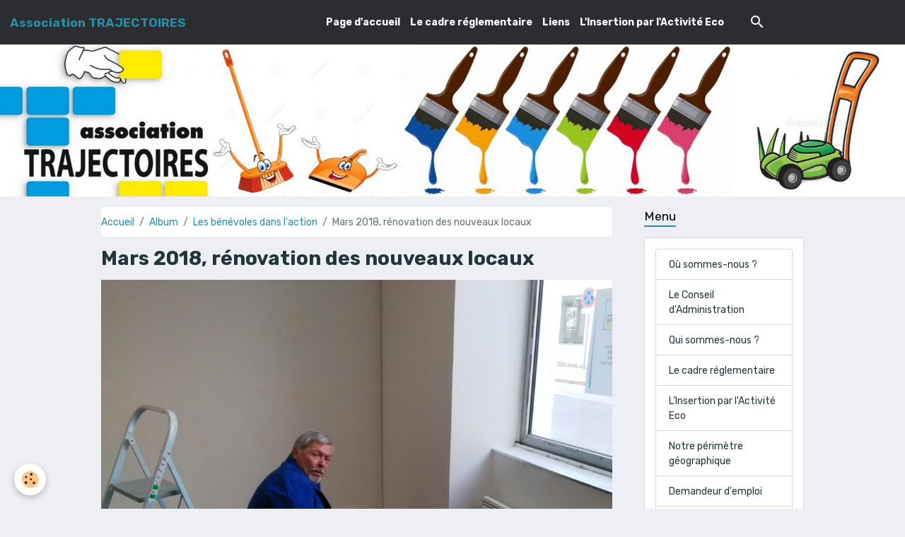

--- FILE ---
content_type: text/html; charset=UTF-8
request_url: http://www.trajectoires58-18.fr/album-photos/nos-evenements/05.html
body_size: 26561
content:

<!DOCTYPE html>
<html lang="fr">
    <head>
        <title>Mars 2018, rénovation des nouveaux locaux</title>
        <meta name="theme-color" content="#2C2D31">
        <meta name="msapplication-navbutton-color" content="#2C2D31">
        <!-- METATAGS -->
        <!-- rebirth / cups -->
<!--[if IE]>
<meta http-equiv="X-UA-Compatible" content="IE=edge">
<![endif]-->
<meta charset="utf-8">
<meta name="viewport" content="width=device-width, initial-scale=1, shrink-to-fit=no">
    <link rel="image_src" href="http://www.trajectoires58-18.fr/medias/album/05.jpg" />
    <meta property="og:image" content="http://www.trajectoires58-18.fr/medias/album/05.jpg" />
    <link rel="canonical" href="http://www.trajectoires58-18.fr/album-photos/nos-evenements/05.html">
<meta name="generator" content="e-monsite (e-monsite.com)">



    
    <link rel="preconnect" href="https://fonts.googleapis.com">
    <link rel="preconnect" href="https://fonts.gstatic.com" crossorigin="anonymous">
    <link href="https://fonts.googleapis.com/css?family=Rubik:300,300italic,400,400italic,700,700italic&display=swap" rel="stylesheet">

<link href="//www.trajectoires58-18.fr/themes/combined.css?v=6_1642769533_80" rel="stylesheet">


<link rel="preload" href="//www.trajectoires58-18.fr/medias/static/themes/bootstrap_v4/js/jquery-3.6.3.min.js?v=26012023" as="script">
<script src="//www.trajectoires58-18.fr/medias/static/themes/bootstrap_v4/js/jquery-3.6.3.min.js?v=26012023"></script>
<link rel="preload" href="//www.trajectoires58-18.fr/medias/static/themes/bootstrap_v4/js/popper.min.js?v=31012023" as="script">
<script src="//www.trajectoires58-18.fr/medias/static/themes/bootstrap_v4/js/popper.min.js?v=31012023"></script>
<link rel="preload" href="//www.trajectoires58-18.fr/medias/static/themes/bootstrap_v4/js/bootstrap.min.js?v=31012023" as="script">
<script src="//www.trajectoires58-18.fr/medias/static/themes/bootstrap_v4/js/bootstrap.min.js?v=31012023"></script>
<script src="//www.trajectoires58-18.fr/themes/combined.js?v=6_1642769533_80&lang=fr"></script>
<script type="application/ld+json">
    {
        "@context" : "https://schema.org/",
        "@type" : "WebSite",
        "name" : "Association TRAJECTOIRES",
        "url" : "http://www.trajectoires58-18.fr/"
    }
</script>




        <!-- //METATAGS -->
            <script src="//www.trajectoires58-18.fr/medias/static/js/rgpd-cookies/jquery.rgpd-cookies.js?v=2072"></script>
    <script>
                                    $(document).ready(function() {
            $.RGPDCookies({
                theme: 'bootstrap_v4',
                site: 'www.trajectoires58-18.fr',
                privacy_policy_link: '/about/privacypolicy/',
                cookies: [{"id":null,"favicon_url":"https:\/\/ssl.gstatic.com\/analytics\/20210414-01\/app\/static\/analytics_standard_icon.png","enabled":true,"model":"google_analytics","title":"Google Analytics","short_description":"Permet d'analyser les statistiques de consultation de notre site","long_description":"Indispensable pour piloter notre site internet, il permet de mesurer des indicateurs comme l\u2019affluence, les produits les plus consult\u00e9s, ou encore la r\u00e9partition g\u00e9ographique des visiteurs.","privacy_policy_url":"https:\/\/support.google.com\/analytics\/answer\/6004245?hl=fr","slug":"google-analytics"},{"id":null,"favicon_url":"","enabled":true,"model":"addthis","title":"AddThis","short_description":"Partage social","long_description":"Nous utilisons cet outil afin de vous proposer des liens de partage vers des plateformes tiers comme Twitter, Facebook, etc.","privacy_policy_url":"https:\/\/www.oracle.com\/legal\/privacy\/addthis-privacy-policy.html","slug":"addthis"}],
                modal_title: 'Gestion\u0020des\u0020cookies',
                modal_description: 'd\u00E9pose\u0020des\u0020cookies\u0020pour\u0020am\u00E9liorer\u0020votre\u0020exp\u00E9rience\u0020de\u0020navigation,\nmesurer\u0020l\u0027audience\u0020du\u0020site\u0020internet,\u0020afficher\u0020des\u0020publicit\u00E9s\u0020personnalis\u00E9es,\nr\u00E9aliser\u0020des\u0020campagnes\u0020cibl\u00E9es\u0020et\u0020personnaliser\u0020l\u0027interface\u0020du\u0020site.',
                privacy_policy_label: 'Consulter\u0020la\u0020politique\u0020de\u0020confidentialit\u00E9',
                check_all_label: 'Tout\u0020cocher',
                refuse_button: 'Refuser',
                settings_button: 'Param\u00E9trer',
                accept_button: 'Accepter',
                callback: function() {
                    // website google analytics case (with gtag), consent "on the fly"
                    if ('gtag' in window && typeof window.gtag === 'function') {
                        if (window.jsCookie.get('rgpd-cookie-google-analytics') === undefined
                            || window.jsCookie.get('rgpd-cookie-google-analytics') === '0') {
                            gtag('consent', 'update', {
                                'ad_storage': 'denied',
                                'analytics_storage': 'denied'
                            });
                        } else {
                            gtag('consent', 'update', {
                                'ad_storage': 'granted',
                                'analytics_storage': 'granted'
                            });
                        }
                    }
                }
            });
        });
    </script>
        <script async src="https://www.googletagmanager.com/gtag/js?id=G-4VN4372P6E"></script>
<script>
    window.dataLayer = window.dataLayer || [];
    function gtag(){dataLayer.push(arguments);}
    
    gtag('consent', 'default', {
        'ad_storage': 'denied',
        'analytics_storage': 'denied'
    });
    
    gtag('js', new Date());
    gtag('config', 'G-4VN4372P6E');
</script>

        
    <!-- Global site tag (gtag.js) -->
        <script async src="https://www.googletagmanager.com/gtag/js?id=UA-79365904-1"></script>
        <script>
        window.dataLayer = window.dataLayer || [];
        function gtag(){dataLayer.push(arguments);}

gtag('consent', 'default', {
            'ad_storage': 'denied',
            'analytics_storage': 'denied'
        });
        gtag('set', 'allow_ad_personalization_signals', false);
                gtag('js', new Date());
        gtag('config', 'UA-79365904-1');
    </script>
                <script src="//www.trajectoires58-18.fr/medias/static/themes/ems_framework/js/masonry.pkgd.min.js"></script>
        <script src="//www.trajectoires58-18.fr/medias/static/themes/ems_framework/js/imagesloaded.pkgd.min.js"></script>
                            </head>
    <body id="album-photos_run_nos-evenements_05" data-template="default">
        

                <!-- BRAND TOP -->
        
        <!-- NAVBAR -->
                                                                                                                <nav class="navbar navbar-expand-lg position-sticky" id="navbar" data-animation="sliding">
                                                                    <a aria-label="brand" class="navbar-brand d-inline-flex align-items-center" href="http://www.trajectoires58-18.fr/">
                                                                        <span class="brand-titles d-lg-flex flex-column align-items-start">
                            <span class="brand-title d-inline-block">Association TRAJECTOIRES</span>
                                                    </span>
                                            </a>
                                                    <button id="buttonBurgerMenu" title="BurgerMenu" class="navbar-toggler collapsed" type="button" data-toggle="collapse" data-target="#menu">
                    <span></span>
                    <span></span>
                    <span></span>
                    <span></span>
                </button>
                <div class="collapse navbar-collapse flex-lg-grow-0 mx-lg-auto" id="menu">
                                                                                                                <ul class="navbar-nav navbar-menu nav-all nav-all-center">
                                                                                                                                                                                            <li class="nav-item" data-index="1">
                            <a class="nav-link" href="http://www.trajectoires58-18.fr/">
                                                                Page d'accueil
                            </a>
                                                                                </li>
                                                                                                                                                                                            <li class="nav-item" data-index="2">
                            <a class="nav-link" href="http://www.trajectoires58-18.fr/pages/le-cadre-reglementaire.html">
                                                                Le cadre réglementaire
                            </a>
                                                                                </li>
                                                                                                                                                                                            <li class="nav-item" data-index="3">
                            <a class="nav-link" href="http://www.trajectoires58-18.fr/liens/">
                                                                Liens
                            </a>
                                                                                </li>
                                                                                                                                                                                            <li class="nav-item" data-index="4">
                            <a class="nav-link" href="http://www.trajectoires58-18.fr/pages/page-3.html">
                                                                L'Insertion par l'Activité Eco
                            </a>
                                                                                </li>
                                    </ul>
            
                                    
                    
                                        <ul class="navbar-nav navbar-widgets ml-lg-4">
                                                <li class="nav-item d-none d-lg-block">
                            <a href="javascript:void(0)" class="nav-link search-toggler"><i class="material-icons md-search"></i></a>
                        </li>
                                                                    </ul>
                                        
                    
                                        <form method="get" action="http://www.trajectoires58-18.fr/search/site/" id="navbar-search" class="fade">
                        <input class="form-control form-control-lg" type="text" name="q" value="" placeholder="Votre recherche" pattern=".{3,}" required>
                        <button type="submit" class="btn btn-link btn-lg"><i class="material-icons md-search"></i></button>
                        <button type="button" class="btn btn-link btn-lg search-toggler d-none d-lg-inline-block"><i class="material-icons md-clear"></i></button>
                    </form>
                                    </div>
                    </nav>

        <!-- HEADER -->
                                                        <header id="header">
                                                                                
    <div id="slider-688b642b1236362494b99f82" class="carousel slide" data-height="auto" data-ride="carousel" data-interval="5000">
                <div class="carousel-inner">
                            <div class="carousel-item active">
                                                                        <img src="http://www.trajectoires58-18.fr/medias/images/bande-site.jpg?v=1" alt="" class="carousel-img img-fluid">
                                                                                    </div>
                    </div>
            </div>

    
    <style>
        #slider-688b642b1236362494b99f82{
            --carousel-bg: rgba(255,255,255,1);
            --carousel-caption-bg: rgba(0,0,0,1);
                    --carousel-caption-color: rgba(255,255,255,1);
                    --carousel-height: auto;
                }
            </style>


                                    </header>
                <!-- //HEADER -->

        <!-- WRAPPER -->
                                                                                <div id="wrapper" class="container margin-top">

                        <div class="row align-items-lg-start">
                            <main id="main" class="col-lg-9">

                                                                            <ol class="breadcrumb">
                                    <li class="breadcrumb-item"><a href="http://www.trajectoires58-18.fr/">Accueil</a></li>
                                                <li class="breadcrumb-item"><a href="http://www.trajectoires58-18.fr/album-photos/">Album</a></li>
                                                <li class="breadcrumb-item"><a href="http://www.trajectoires58-18.fr/album-photos/nos-evenements/">Les bénévoles dans l'action</a></li>
                                                <li class="breadcrumb-item active">Mars 2018, rénovation des nouveaux locaux</li>
                        </ol>

    <script type="application/ld+json">
        {
            "@context": "https://schema.org",
            "@type": "BreadcrumbList",
            "itemListElement": [
                                {
                    "@type": "ListItem",
                    "position": 1,
                    "name": "Accueil",
                    "item": "http://www.trajectoires58-18.fr/"
                  },                                {
                    "@type": "ListItem",
                    "position": 2,
                    "name": "Album",
                    "item": "http://www.trajectoires58-18.fr/album-photos/"
                  },                                {
                    "@type": "ListItem",
                    "position": 3,
                    "name": "Les bénévoles dans l&#039;action",
                    "item": "http://www.trajectoires58-18.fr/album-photos/nos-evenements/"
                  },                                {
                    "@type": "ListItem",
                    "position": 4,
                    "name": "Mars 2018, rénovation des nouveaux locaux",
                    "item": "http://www.trajectoires58-18.fr/album-photos/nos-evenements/05.html"
                  }                          ]
        }
    </script>
                                            
                                        
                                        
                                                                                                        <div class="view view-album" id="view-item" data-category="nos-evenements" data-id-album="5be99cf5c8f35a063c7dee13">
    <div class="container">
        <div class="row">
            <div class="col">
                <h1 class="view-title">Mars 2018, rénovation des nouveaux locaux</h1>
                
    
<div id="site-module-548ae87078235a0d36b32a19" class="site-module" data-itemid="548ae87078235a0d36b32a19" data-siteid="548ae5d9a1315a0d36b399ef" data-category="item"></div>


                <p class="text-center">
                    <img src="http://www.trajectoires58-18.fr/medias/album/05.jpg" alt="Mars 2018, rénovation des nouveaux locaux" class="img-fluid">
                </p>

                
                <ul class="pager">
                                            <li class="prev-page">
                            <a href="http://www.trajectoires58-18.fr/album-photos/nos-evenements/14.html" class="page-link">
                                <i class="material-icons md-chevron_left"></i>
                                <img src="http://www.trajectoires58-18.fr/medias/album/14.jpg?fx=c_50_50" width="50" alt="">
                            </a>
                        </li>
                                        <li>
                        <a href="http://www.trajectoires58-18.fr/album-photos/nos-evenements/" class="page-link">Retour</a>
                    </li>
                                            <li class="next-page">
                            <a href="http://www.trajectoires58-18.fr/album-photos/nos-evenements/07.html" class="page-link">
                                <img src="http://www.trajectoires58-18.fr/medias/album/07.jpg?fx=c_50_50" width="50" alt="">
                                <i class="material-icons md-chevron_right"></i>
                            </a>
                        </li>
                                    </ul>
            </div>
        </div>
    </div>

    
</div>


                </main>

                                <aside id="sidebar" class="col-lg-3 sticky-top">
                    <div id="sidebar-inner">
                                                                                                                                                                                                        <div id="widget-1"
                                     class="widget"
                                     data-id="widget_page_category"
                                     data-widget-num="1">
                                            <div class="widget-title">
            <span>
                    Menu
                </span>
                </div>
                                                                                                                            <div class="widget-content">
                                                            <div class="list-group" data-addon="pages" id="group-id-683">
              
                                <a href="http://www.trajectoires58-18.fr/pages/ou-sommes-nous.html" class="list-group-item list-group-item-action">
                Où sommes-nous ?
                
                            </a>
                        <a href="http://www.trajectoires58-18.fr/pages/conseil-administration.html" class="list-group-item list-group-item-action">
                Le Conseil d'Administration
                
                            </a>
                        <a href="http://www.trajectoires58-18.fr/pages/presentation.html" class="list-group-item list-group-item-action">
                Qui sommes-nous ?
                
                            </a>
                        <a href="http://www.trajectoires58-18.fr/pages/le-cadre-reglementaire.html" class="list-group-item list-group-item-action">
                Le cadre réglementaire
                
                            </a>
                        <a href="http://www.trajectoires58-18.fr/pages/page-3.html" class="list-group-item list-group-item-action">
                L'Insertion par l'Activité Eco
                
                            </a>
                        <a href="http://www.trajectoires58-18.fr/pages/notre-perimetre-geographique.html" class="list-group-item list-group-item-action">
                Notre périmètre géographique
                
                            </a>
                        <a href="http://www.trajectoires58-18.fr/pages/page.html" class="list-group-item list-group-item-action">
                Demandeur d'emploi
                
                            </a>
                        <a href="http://www.trajectoires58-18.fr/pages/page-1.html" class="list-group-item list-group-item-action">
                Services aux Particuliers
                
                            </a>
                        <a href="http://www.trajectoires58-18.fr/pages/page-2.html" class="list-group-item list-group-item-action">
                Services aux professionnels
                
                            </a>
                        </div>
    

                                            </div>
                                                                                                            </div>
                                                                                                                                                                                                                                                                                                                                <div id="widget-2"
                                     class="widget"
                                     data-id="widget_image_categories"
                                     data-widget-num="2">
                                            <div class="widget-title">
            <span>
                    Album photos
                </span>
                </div>
                                                                                                                            <div class="widget-content">
                                                <div class="list-group album-categories" data-addon="album">
                                    <a class="album-category list-group-item list-group-item-action d-flex align-items-center" data-category="l-equipe-permanente" href="http://www.trajectoires58-18.fr/album-photos/l-equipe-permanente/">
                                L'équipe permanente
                <span class="badge ml-auto badge-count">7</span>
            </a>
                                            <a class="album-category list-group-item list-group-item-action d-flex align-items-center" data-category="nos-evenements" href="http://www.trajectoires58-18.fr/album-photos/nos-evenements/">
                                Les bénévoles dans l'action
                <span class="badge ml-auto badge-count">66</span>
            </a>
                                            <a class="album-category list-group-item list-group-item-action d-flex align-items-center" data-category="vie-de-l-association" href="http://www.trajectoires58-18.fr/album-photos/vie-de-l-association/">
                                Les assemblées générales
                <span class="badge ml-auto badge-count">18</span>
            </a>
                        </div>
                                            </div>
                                                                                                            </div>
                                                                                                                                                                                                                                                                                                                                <div id="widget-3"
                                     class="widget"
                                     data-id="widget_link_all"
                                     data-widget-num="3">
                                            <div class="widget-title">
            <span>
                    Nos partenaires
                </span>
                </div>
                                                                                                                            <div class="widget-content">
                                                <ul class="menu">
         <li class="odd_item"><a href="http://www.fse.gouv.fr/quest-ce-que-le-fse" title="Fonds Social Européen" class="menu_item" onclick="window.open(this.href);return false;">Fonds Social Européen</a></li>
         <li class="even_item"><a href="http://www.europe-bourgogne.eu/" title="L'Europe en Région Bourgogne" class="menu_item" onclick="window.open(this.href);return false;">L'Europe en Région Bourgogne</a></li>
         <li class="odd_item"><a href="http://travail-emploi.gouv.fr/" title="Ministère du Travail, de l'emploi, de la formation professionnelle,..." class="menu_item" onclick="window.open(this.href);return false;">Ministère du Travail, de l'emploi, de la formation professionnelle,...</a></li>
         <li class="even_item"><a href="https://centre-val-de-loire.dreets.gouv.fr/Cher" title="DDETSPP du Cher" class="menu_item" onclick="window.open(this.href);return false;">DDETSPP du Cher</a></li>
         <li class="odd_item"><a href="https://bourgogne-franche-comte.dreets.gouv.fr/Nievre" title="DDETSPP de la Nièvre" class="menu_item" onclick="window.open(this.href);return false;">DDETSPP de la Nièvre</a></li>
         <li class="even_item"><a href="https://nievre.fr/" title="Conseil Départemental de la Nièvre" class="menu_item" onclick="window.open(this.href);return false;">Conseil Départemental de la Nièvre</a></li>
         <li class="odd_item"><a href="http://www.mairie-cosnesurloire.fr/" title="Mairie de Cosne Cours sur Loire" class="menu_item" onclick="window.open(this.href);return false;">Mairie de Cosne Cours sur Loire</a></li>
         <li class="even_item"><a href="http://www.lacharitesurloire.fr/" title="Mairie de La Charité sur Loire" class="menu_item" onclick="window.open(this.href);return false;">Mairie de La Charité sur Loire</a></li>
         <li class="odd_item"><a href="http://www.bellevillesurloire.fr/" title="Mairie de Belleville sur Loire" class="menu_item" onclick="window.open(this.href);return false;">Mairie de Belleville sur Loire</a></li>
         <li class="even_item"><a href="https://www.edf.fr/centrale-nucleaire-belleville" title="Centre Nucléaire de Production Electrique Belleville sur Loire" class="menu_item" onclick="window.open(this.href);return false;">Centre Nucléaire de Production Electrique Belleville sur Loire</a></li>
   </ul>

                                            </div>
                                                                                                            </div>
                                                                                                                                                                                    </div>
                </aside>
            </div>
                    </div>
        <!-- //WRAPPER -->

        
        
        
            

 
    
						 	 





        
            </body>
</html>
